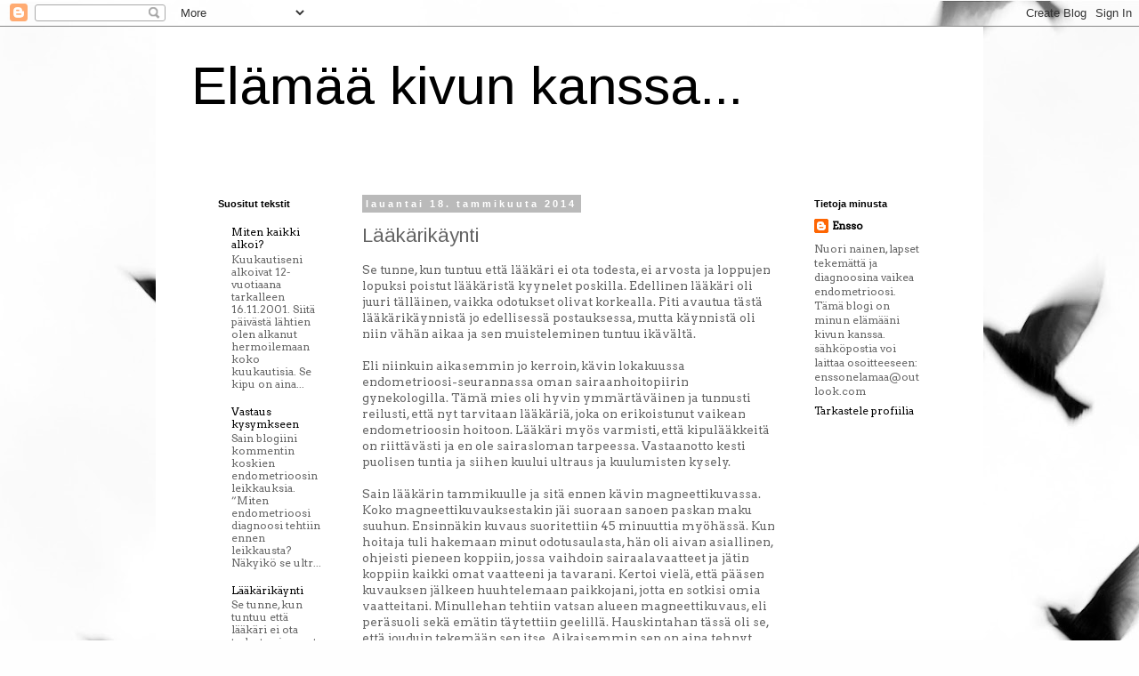

--- FILE ---
content_type: text/html; charset=UTF-8
request_url: https://enssonelamaa.blogspot.com/2014/01/laakarikaynti.html?showComment=1390144928102
body_size: 18047
content:
<!DOCTYPE html>
<html class='v2' dir='ltr' lang='fi'>
<head>
<link href='https://www.blogger.com/static/v1/widgets/335934321-css_bundle_v2.css' rel='stylesheet' type='text/css'/>
<meta content='width=1100' name='viewport'/>
<meta content='text/html; charset=UTF-8' http-equiv='Content-Type'/>
<meta content='blogger' name='generator'/>
<link href='https://enssonelamaa.blogspot.com/favicon.ico' rel='icon' type='image/x-icon'/>
<link href='http://enssonelamaa.blogspot.com/2014/01/laakarikaynti.html' rel='canonical'/>
<link rel="alternate" type="application/atom+xml" title="Elämää kivun kanssa... - Atom" href="https://enssonelamaa.blogspot.com/feeds/posts/default" />
<link rel="alternate" type="application/rss+xml" title="Elämää kivun kanssa... - RSS" href="https://enssonelamaa.blogspot.com/feeds/posts/default?alt=rss" />
<link rel="service.post" type="application/atom+xml" title="Elämää kivun kanssa... - Atom" href="https://www.blogger.com/feeds/2459653388641372706/posts/default" />

<link rel="alternate" type="application/atom+xml" title="Elämää kivun kanssa... - Atom" href="https://enssonelamaa.blogspot.com/feeds/3207941688629403616/comments/default" />
<!--Can't find substitution for tag [blog.ieCssRetrofitLinks]-->
<meta content='http://enssonelamaa.blogspot.com/2014/01/laakarikaynti.html' property='og:url'/>
<meta content='Lääkärikäynti' property='og:title'/>
<meta content='elämää endometrioosin kanssa' property='og:description'/>
<title>Elämää kivun kanssa...: Lääkärikäynti</title>
<style type='text/css'>@font-face{font-family:'Arimo';font-style:normal;font-weight:400;font-display:swap;src:url(//fonts.gstatic.com/s/arimo/v35/P5sfzZCDf9_T_3cV7NCUECyoxNk37cxcDRrBdwcoaaQwpBQ.woff2)format('woff2');unicode-range:U+0460-052F,U+1C80-1C8A,U+20B4,U+2DE0-2DFF,U+A640-A69F,U+FE2E-FE2F;}@font-face{font-family:'Arimo';font-style:normal;font-weight:400;font-display:swap;src:url(//fonts.gstatic.com/s/arimo/v35/P5sfzZCDf9_T_3cV7NCUECyoxNk37cxcBBrBdwcoaaQwpBQ.woff2)format('woff2');unicode-range:U+0301,U+0400-045F,U+0490-0491,U+04B0-04B1,U+2116;}@font-face{font-family:'Arimo';font-style:normal;font-weight:400;font-display:swap;src:url(//fonts.gstatic.com/s/arimo/v35/P5sfzZCDf9_T_3cV7NCUECyoxNk37cxcDBrBdwcoaaQwpBQ.woff2)format('woff2');unicode-range:U+1F00-1FFF;}@font-face{font-family:'Arimo';font-style:normal;font-weight:400;font-display:swap;src:url(//fonts.gstatic.com/s/arimo/v35/P5sfzZCDf9_T_3cV7NCUECyoxNk37cxcAxrBdwcoaaQwpBQ.woff2)format('woff2');unicode-range:U+0370-0377,U+037A-037F,U+0384-038A,U+038C,U+038E-03A1,U+03A3-03FF;}@font-face{font-family:'Arimo';font-style:normal;font-weight:400;font-display:swap;src:url(//fonts.gstatic.com/s/arimo/v35/P5sfzZCDf9_T_3cV7NCUECyoxNk37cxcAhrBdwcoaaQwpBQ.woff2)format('woff2');unicode-range:U+0307-0308,U+0590-05FF,U+200C-2010,U+20AA,U+25CC,U+FB1D-FB4F;}@font-face{font-family:'Arimo';font-style:normal;font-weight:400;font-display:swap;src:url(//fonts.gstatic.com/s/arimo/v35/P5sfzZCDf9_T_3cV7NCUECyoxNk37cxcDxrBdwcoaaQwpBQ.woff2)format('woff2');unicode-range:U+0102-0103,U+0110-0111,U+0128-0129,U+0168-0169,U+01A0-01A1,U+01AF-01B0,U+0300-0301,U+0303-0304,U+0308-0309,U+0323,U+0329,U+1EA0-1EF9,U+20AB;}@font-face{font-family:'Arimo';font-style:normal;font-weight:400;font-display:swap;src:url(//fonts.gstatic.com/s/arimo/v35/P5sfzZCDf9_T_3cV7NCUECyoxNk37cxcDhrBdwcoaaQwpBQ.woff2)format('woff2');unicode-range:U+0100-02BA,U+02BD-02C5,U+02C7-02CC,U+02CE-02D7,U+02DD-02FF,U+0304,U+0308,U+0329,U+1D00-1DBF,U+1E00-1E9F,U+1EF2-1EFF,U+2020,U+20A0-20AB,U+20AD-20C0,U+2113,U+2C60-2C7F,U+A720-A7FF;}@font-face{font-family:'Arimo';font-style:normal;font-weight:400;font-display:swap;src:url(//fonts.gstatic.com/s/arimo/v35/P5sfzZCDf9_T_3cV7NCUECyoxNk37cxcABrBdwcoaaQw.woff2)format('woff2');unicode-range:U+0000-00FF,U+0131,U+0152-0153,U+02BB-02BC,U+02C6,U+02DA,U+02DC,U+0304,U+0308,U+0329,U+2000-206F,U+20AC,U+2122,U+2191,U+2193,U+2212,U+2215,U+FEFF,U+FFFD;}@font-face{font-family:'Arvo';font-style:normal;font-weight:400;font-display:swap;src:url(//fonts.gstatic.com/s/arvo/v23/tDbD2oWUg0MKqScQ7Z7o_vo.woff2)format('woff2');unicode-range:U+0000-00FF,U+0131,U+0152-0153,U+02BB-02BC,U+02C6,U+02DA,U+02DC,U+0304,U+0308,U+0329,U+2000-206F,U+20AC,U+2122,U+2191,U+2193,U+2212,U+2215,U+FEFF,U+FFFD;}</style>
<style id='page-skin-1' type='text/css'><!--
/*
-----------------------------------------------
Blogger Template Style
Name:     Simple
Designer: Blogger
URL:      www.blogger.com
----------------------------------------------- */
/* Content
----------------------------------------------- */
body {
font: normal normal 12px Arvo;
color: #656565;
background: #fefefe url(//themes.googleusercontent.com/image?id=1g01fc2LbTlZyOBzkuBhbCA2BrNl9X_2yTlK73jf1GR00uN5w64PV_Lpd6Excd4ghc0AZ) no-repeat scroll top center /* Credit: digi_guru (http://www.istockphoto.com/googleimages.php?id=11100077&platform=blogger) */;
padding: 0 0 0 0;
}
html body .region-inner {
min-width: 0;
max-width: 100%;
width: auto;
}
h2 {
font-size: 22px;
}
a:link {
text-decoration:none;
color: #000000;
}
a:visited {
text-decoration:none;
color: #999999;
}
a:hover {
text-decoration:underline;
color: #444444;
}
.body-fauxcolumn-outer .fauxcolumn-inner {
background: transparent none repeat scroll top left;
_background-image: none;
}
.body-fauxcolumn-outer .cap-top {
position: absolute;
z-index: 1;
height: 400px;
width: 100%;
}
.body-fauxcolumn-outer .cap-top .cap-left {
width: 100%;
background: transparent none repeat-x scroll top left;
_background-image: none;
}
.content-outer {
-moz-box-shadow: 0 0 0 rgba(0, 0, 0, .15);
-webkit-box-shadow: 0 0 0 rgba(0, 0, 0, .15);
-goog-ms-box-shadow: 0 0 0 #333333;
box-shadow: 0 0 0 rgba(0, 0, 0, .15);
margin-bottom: 1px;
}
.content-inner {
padding: 10px 40px;
}
.content-inner {
background-color: #ffffff;
}
/* Header
----------------------------------------------- */
.header-outer {
background: transparent none repeat-x scroll 0 -400px;
_background-image: none;
}
.Header h1 {
font: normal normal 60px Arimo;
color: #000000;
text-shadow: 0 0 0 rgba(0, 0, 0, .2);
}
.Header h1 a {
color: #000000;
}
.Header .description {
font-size: 18px;
color: #000000;
}
.header-inner .Header .titlewrapper {
padding: 22px 0;
}
.header-inner .Header .descriptionwrapper {
padding: 0 0;
}
/* Tabs
----------------------------------------------- */
.tabs-inner .section:first-child {
border-top: 0 solid #dcdcdc;
}
.tabs-inner .section:first-child ul {
margin-top: -1px;
border-top: 1px solid #dcdcdc;
border-left: 1px solid #dcdcdc;
border-right: 1px solid #dcdcdc;
}
.tabs-inner .widget ul {
background: transparent none repeat-x scroll 0 -800px;
_background-image: none;
border-bottom: 1px solid #dcdcdc;
margin-top: 0;
margin-left: -30px;
margin-right: -30px;
}
.tabs-inner .widget li a {
display: inline-block;
padding: .6em 1em;
font: normal normal 12px Arvo;
color: #000000;
border-left: 1px solid #ffffff;
border-right: 1px solid #dcdcdc;
}
.tabs-inner .widget li:first-child a {
border-left: none;
}
.tabs-inner .widget li.selected a, .tabs-inner .widget li a:hover {
color: #000000;
background-color: #ededed;
text-decoration: none;
}
/* Columns
----------------------------------------------- */
.main-outer {
border-top: 0 solid transparent;
}
.fauxcolumn-left-outer .fauxcolumn-inner {
border-right: 1px solid transparent;
}
.fauxcolumn-right-outer .fauxcolumn-inner {
border-left: 1px solid transparent;
}
/* Headings
----------------------------------------------- */
div.widget > h2,
div.widget h2.title {
margin: 0 0 1em 0;
font: normal bold 11px 'Trebuchet MS',Trebuchet,Verdana,sans-serif;
color: #000000;
}
/* Widgets
----------------------------------------------- */
.widget .zippy {
color: #989898;
text-shadow: 2px 2px 1px rgba(0, 0, 0, .1);
}
.widget .popular-posts ul {
list-style: none;
}
/* Posts
----------------------------------------------- */
h2.date-header {
font: normal bold 11px Arial, Tahoma, Helvetica, FreeSans, sans-serif;
}
.date-header span {
background-color: #bababa;
color: #ffffff;
padding: 0.4em;
letter-spacing: 3px;
margin: inherit;
}
.main-inner {
padding-top: 35px;
padding-bottom: 65px;
}
.main-inner .column-center-inner {
padding: 0 0;
}
.main-inner .column-center-inner .section {
margin: 0 1em;
}
.post {
margin: 0 0 45px 0;
}
h3.post-title, .comments h4 {
font: normal normal 22px Arimo;
margin: .75em 0 0;
}
.post-body {
font-size: 110%;
line-height: 1.4;
position: relative;
}
.post-body img, .post-body .tr-caption-container, .Profile img, .Image img,
.BlogList .item-thumbnail img {
padding: 2px;
background: #ffffff;
border: 1px solid #ededed;
-moz-box-shadow: 1px 1px 5px rgba(0, 0, 0, .1);
-webkit-box-shadow: 1px 1px 5px rgba(0, 0, 0, .1);
box-shadow: 1px 1px 5px rgba(0, 0, 0, .1);
}
.post-body img, .post-body .tr-caption-container {
padding: 5px;
}
.post-body .tr-caption-container {
color: #656565;
}
.post-body .tr-caption-container img {
padding: 0;
background: transparent;
border: none;
-moz-box-shadow: 0 0 0 rgba(0, 0, 0, .1);
-webkit-box-shadow: 0 0 0 rgba(0, 0, 0, .1);
box-shadow: 0 0 0 rgba(0, 0, 0, .1);
}
.post-header {
margin: 0 0 1.5em;
line-height: 1.6;
font-size: 90%;
}
.post-footer {
margin: 20px -2px 0;
padding: 5px 10px;
color: #656565;
background-color: #ededed;
border-bottom: 1px solid #ededed;
line-height: 1.6;
font-size: 90%;
}
#comments .comment-author {
padding-top: 1.5em;
border-top: 1px solid transparent;
background-position: 0 1.5em;
}
#comments .comment-author:first-child {
padding-top: 0;
border-top: none;
}
.avatar-image-container {
margin: .2em 0 0;
}
#comments .avatar-image-container img {
border: 1px solid #ededed;
}
/* Comments
----------------------------------------------- */
.comments .comments-content .icon.blog-author {
background-repeat: no-repeat;
background-image: url([data-uri]);
}
.comments .comments-content .loadmore a {
border-top: 1px solid #989898;
border-bottom: 1px solid #989898;
}
.comments .comment-thread.inline-thread {
background-color: #ededed;
}
.comments .continue {
border-top: 2px solid #989898;
}
/* Accents
---------------------------------------------- */
.section-columns td.columns-cell {
border-left: 1px solid transparent;
}
.blog-pager {
background: transparent url(//www.blogblog.com/1kt/simple/paging_dot.png) repeat-x scroll top center;
}
.blog-pager-older-link, .home-link,
.blog-pager-newer-link {
background-color: #ffffff;
padding: 5px;
}
.footer-outer {
border-top: 1px dashed #bbbbbb;
}
/* Mobile
----------------------------------------------- */
body.mobile  {
background-size: auto;
}
.mobile .body-fauxcolumn-outer {
background: transparent none repeat scroll top left;
}
.mobile .body-fauxcolumn-outer .cap-top {
background-size: 100% auto;
}
.mobile .content-outer {
-webkit-box-shadow: 0 0 3px rgba(0, 0, 0, .15);
box-shadow: 0 0 3px rgba(0, 0, 0, .15);
}
.mobile .tabs-inner .widget ul {
margin-left: 0;
margin-right: 0;
}
.mobile .post {
margin: 0;
}
.mobile .main-inner .column-center-inner .section {
margin: 0;
}
.mobile .date-header span {
padding: 0.1em 10px;
margin: 0 -10px;
}
.mobile h3.post-title {
margin: 0;
}
.mobile .blog-pager {
background: transparent none no-repeat scroll top center;
}
.mobile .footer-outer {
border-top: none;
}
.mobile .main-inner, .mobile .footer-inner {
background-color: #ffffff;
}
.mobile-index-contents {
color: #656565;
}
.mobile-link-button {
background-color: #000000;
}
.mobile-link-button a:link, .mobile-link-button a:visited {
color: #ffffff;
}
.mobile .tabs-inner .section:first-child {
border-top: none;
}
.mobile .tabs-inner .PageList .widget-content {
background-color: #ededed;
color: #000000;
border-top: 1px solid #dcdcdc;
border-bottom: 1px solid #dcdcdc;
}
.mobile .tabs-inner .PageList .widget-content .pagelist-arrow {
border-left: 1px solid #dcdcdc;
}

--></style>
<style id='template-skin-1' type='text/css'><!--
body {
min-width: 930px;
}
.content-outer, .content-fauxcolumn-outer, .region-inner {
min-width: 930px;
max-width: 930px;
_width: 930px;
}
.main-inner .columns {
padding-left: 180px;
padding-right: 180px;
}
.main-inner .fauxcolumn-center-outer {
left: 180px;
right: 180px;
/* IE6 does not respect left and right together */
_width: expression(this.parentNode.offsetWidth -
parseInt("180px") -
parseInt("180px") + 'px');
}
.main-inner .fauxcolumn-left-outer {
width: 180px;
}
.main-inner .fauxcolumn-right-outer {
width: 180px;
}
.main-inner .column-left-outer {
width: 180px;
right: 100%;
margin-left: -180px;
}
.main-inner .column-right-outer {
width: 180px;
margin-right: -180px;
}
#layout {
min-width: 0;
}
#layout .content-outer {
min-width: 0;
width: 800px;
}
#layout .region-inner {
min-width: 0;
width: auto;
}
body#layout div.add_widget {
padding: 8px;
}
body#layout div.add_widget a {
margin-left: 32px;
}
--></style>
<style>
    body {background-image:url(\/\/themes.googleusercontent.com\/image?id=1g01fc2LbTlZyOBzkuBhbCA2BrNl9X_2yTlK73jf1GR00uN5w64PV_Lpd6Excd4ghc0AZ);}
    
@media (max-width: 200px) { body {background-image:url(\/\/themes.googleusercontent.com\/image?id=1g01fc2LbTlZyOBzkuBhbCA2BrNl9X_2yTlK73jf1GR00uN5w64PV_Lpd6Excd4ghc0AZ&options=w200);}}
@media (max-width: 400px) and (min-width: 201px) { body {background-image:url(\/\/themes.googleusercontent.com\/image?id=1g01fc2LbTlZyOBzkuBhbCA2BrNl9X_2yTlK73jf1GR00uN5w64PV_Lpd6Excd4ghc0AZ&options=w400);}}
@media (max-width: 800px) and (min-width: 401px) { body {background-image:url(\/\/themes.googleusercontent.com\/image?id=1g01fc2LbTlZyOBzkuBhbCA2BrNl9X_2yTlK73jf1GR00uN5w64PV_Lpd6Excd4ghc0AZ&options=w800);}}
@media (max-width: 1200px) and (min-width: 801px) { body {background-image:url(\/\/themes.googleusercontent.com\/image?id=1g01fc2LbTlZyOBzkuBhbCA2BrNl9X_2yTlK73jf1GR00uN5w64PV_Lpd6Excd4ghc0AZ&options=w1200);}}
/* Last tag covers anything over one higher than the previous max-size cap. */
@media (min-width: 1201px) { body {background-image:url(\/\/themes.googleusercontent.com\/image?id=1g01fc2LbTlZyOBzkuBhbCA2BrNl9X_2yTlK73jf1GR00uN5w64PV_Lpd6Excd4ghc0AZ&options=w1600);}}
  </style>
<link href='https://www.blogger.com/dyn-css/authorization.css?targetBlogID=2459653388641372706&amp;zx=3ffed950-303d-4765-a1e7-ddd7db673a77' media='none' onload='if(media!=&#39;all&#39;)media=&#39;all&#39;' rel='stylesheet'/><noscript><link href='https://www.blogger.com/dyn-css/authorization.css?targetBlogID=2459653388641372706&amp;zx=3ffed950-303d-4765-a1e7-ddd7db673a77' rel='stylesheet'/></noscript>
<meta name='google-adsense-platform-account' content='ca-host-pub-1556223355139109'/>
<meta name='google-adsense-platform-domain' content='blogspot.com'/>

</head>
<body class='loading variant-simplysimple'>
<div class='navbar section' id='navbar' name='Navigointipalkki'><div class='widget Navbar' data-version='1' id='Navbar1'><script type="text/javascript">
    function setAttributeOnload(object, attribute, val) {
      if(window.addEventListener) {
        window.addEventListener('load',
          function(){ object[attribute] = val; }, false);
      } else {
        window.attachEvent('onload', function(){ object[attribute] = val; });
      }
    }
  </script>
<div id="navbar-iframe-container"></div>
<script type="text/javascript" src="https://apis.google.com/js/platform.js"></script>
<script type="text/javascript">
      gapi.load("gapi.iframes:gapi.iframes.style.bubble", function() {
        if (gapi.iframes && gapi.iframes.getContext) {
          gapi.iframes.getContext().openChild({
              url: 'https://www.blogger.com/navbar/2459653388641372706?po\x3d3207941688629403616\x26origin\x3dhttps://enssonelamaa.blogspot.com',
              where: document.getElementById("navbar-iframe-container"),
              id: "navbar-iframe"
          });
        }
      });
    </script><script type="text/javascript">
(function() {
var script = document.createElement('script');
script.type = 'text/javascript';
script.src = '//pagead2.googlesyndication.com/pagead/js/google_top_exp.js';
var head = document.getElementsByTagName('head')[0];
if (head) {
head.appendChild(script);
}})();
</script>
</div></div>
<div class='body-fauxcolumns'>
<div class='fauxcolumn-outer body-fauxcolumn-outer'>
<div class='cap-top'>
<div class='cap-left'></div>
<div class='cap-right'></div>
</div>
<div class='fauxborder-left'>
<div class='fauxborder-right'></div>
<div class='fauxcolumn-inner'>
</div>
</div>
<div class='cap-bottom'>
<div class='cap-left'></div>
<div class='cap-right'></div>
</div>
</div>
</div>
<div class='content'>
<div class='content-fauxcolumns'>
<div class='fauxcolumn-outer content-fauxcolumn-outer'>
<div class='cap-top'>
<div class='cap-left'></div>
<div class='cap-right'></div>
</div>
<div class='fauxborder-left'>
<div class='fauxborder-right'></div>
<div class='fauxcolumn-inner'>
</div>
</div>
<div class='cap-bottom'>
<div class='cap-left'></div>
<div class='cap-right'></div>
</div>
</div>
</div>
<div class='content-outer'>
<div class='content-cap-top cap-top'>
<div class='cap-left'></div>
<div class='cap-right'></div>
</div>
<div class='fauxborder-left content-fauxborder-left'>
<div class='fauxborder-right content-fauxborder-right'></div>
<div class='content-inner'>
<header>
<div class='header-outer'>
<div class='header-cap-top cap-top'>
<div class='cap-left'></div>
<div class='cap-right'></div>
</div>
<div class='fauxborder-left header-fauxborder-left'>
<div class='fauxborder-right header-fauxborder-right'></div>
<div class='region-inner header-inner'>
<div class='header section' id='header' name='Otsikko'><div class='widget Header' data-version='1' id='Header1'>
<div id='header-inner'>
<div class='titlewrapper'>
<h1 class='title'>
<a href='https://enssonelamaa.blogspot.com/'>
Elämää kivun kanssa...
</a>
</h1>
</div>
<div class='descriptionwrapper'>
<p class='description'><span>
</span></p>
</div>
</div>
</div></div>
</div>
</div>
<div class='header-cap-bottom cap-bottom'>
<div class='cap-left'></div>
<div class='cap-right'></div>
</div>
</div>
</header>
<div class='tabs-outer'>
<div class='tabs-cap-top cap-top'>
<div class='cap-left'></div>
<div class='cap-right'></div>
</div>
<div class='fauxborder-left tabs-fauxborder-left'>
<div class='fauxborder-right tabs-fauxborder-right'></div>
<div class='region-inner tabs-inner'>
<div class='tabs no-items section' id='crosscol' name='Kaikki sarakkeet'></div>
<div class='tabs no-items section' id='crosscol-overflow' name='Cross-Column 2'></div>
</div>
</div>
<div class='tabs-cap-bottom cap-bottom'>
<div class='cap-left'></div>
<div class='cap-right'></div>
</div>
</div>
<div class='main-outer'>
<div class='main-cap-top cap-top'>
<div class='cap-left'></div>
<div class='cap-right'></div>
</div>
<div class='fauxborder-left main-fauxborder-left'>
<div class='fauxborder-right main-fauxborder-right'></div>
<div class='region-inner main-inner'>
<div class='columns fauxcolumns'>
<div class='fauxcolumn-outer fauxcolumn-center-outer'>
<div class='cap-top'>
<div class='cap-left'></div>
<div class='cap-right'></div>
</div>
<div class='fauxborder-left'>
<div class='fauxborder-right'></div>
<div class='fauxcolumn-inner'>
</div>
</div>
<div class='cap-bottom'>
<div class='cap-left'></div>
<div class='cap-right'></div>
</div>
</div>
<div class='fauxcolumn-outer fauxcolumn-left-outer'>
<div class='cap-top'>
<div class='cap-left'></div>
<div class='cap-right'></div>
</div>
<div class='fauxborder-left'>
<div class='fauxborder-right'></div>
<div class='fauxcolumn-inner'>
</div>
</div>
<div class='cap-bottom'>
<div class='cap-left'></div>
<div class='cap-right'></div>
</div>
</div>
<div class='fauxcolumn-outer fauxcolumn-right-outer'>
<div class='cap-top'>
<div class='cap-left'></div>
<div class='cap-right'></div>
</div>
<div class='fauxborder-left'>
<div class='fauxborder-right'></div>
<div class='fauxcolumn-inner'>
</div>
</div>
<div class='cap-bottom'>
<div class='cap-left'></div>
<div class='cap-right'></div>
</div>
</div>
<!-- corrects IE6 width calculation -->
<div class='columns-inner'>
<div class='column-center-outer'>
<div class='column-center-inner'>
<div class='main section' id='main' name='Ensisijainen'><div class='widget Blog' data-version='1' id='Blog1'>
<div class='blog-posts hfeed'>

          <div class="date-outer">
        
<h2 class='date-header'><span>lauantai 18. tammikuuta 2014</span></h2>

          <div class="date-posts">
        
<div class='post-outer'>
<div class='post hentry uncustomized-post-template' itemprop='blogPost' itemscope='itemscope' itemtype='http://schema.org/BlogPosting'>
<meta content='2459653388641372706' itemprop='blogId'/>
<meta content='3207941688629403616' itemprop='postId'/>
<a name='3207941688629403616'></a>
<h3 class='post-title entry-title' itemprop='name'>
Lääkärikäynti
</h3>
<div class='post-header'>
<div class='post-header-line-1'></div>
</div>
<div class='post-body entry-content' id='post-body-3207941688629403616' itemprop='description articleBody'>
Se tunne, kun tuntuu että lääkäri ei ota todesta, ei arvosta ja loppujen lopuksi poistut lääkäristä kyynelet poskilla. Edellinen lääkäri oli juuri tälläinen, vaikka odotukset olivat korkealla. Piti avautua tästä lääkärikäynnistä jo edellisessä postauksessa, mutta käynnistä oli niin vähän aikaa ja sen muisteleminen tuntuu ikävältä.<br />
<br />
Eli niinkuin aikasemmin jo kerroin, kävin lokakuussa endometrioosi-seurannassa oman sairaanhoitopiirin gynekologilla. Tämä mies oli hyvin ymmärtäväinen ja tunnusti reilusti, että nyt tarvitaan lääkäriä, joka on erikoistunut vaikean endometrioosin hoitoon. Lääkäri myös varmisti, että kipulääkkeitä on riittävästi ja en ole sairasloman tarpeessa. Vastaanotto kesti puolisen tuntia ja siihen kuului ultraus ja kuulumisten kysely.<br />
<br />
Sain lääkärin tammikuulle ja sitä ennen kävin magneettikuvassa. Koko magneettikuvauksestakin jäi suoraan sanoen paskan maku suuhun. Ensinnäkin kuvaus suoritettiin 45 minuuttia myöhässä. Kun hoitaja tuli hakemaan minut odotusaulasta, hän oli aivan asiallinen, ohjeisti pieneen koppiin, jossa vaihdoin sairaalavaatteet ja jätin koppiin kaikki omat vaatteeni ja tavarani. Kertoi vielä, että pääsen kuvauksen jälkeen huuhtelemaan paikkojani, jotta en sotkisi omia vaatteitani. Minullehan tehtiin vatsan alueen magneettikuvaus, eli peräsuoli sekä emätin täytettiin geelillä. Hauskintahan tässä oli se, että jouduin tekemään sen itse. Aikaisemmin sen on aina tehnyt hoitaja tai ainakin avustanut.<br />
<br />
Magneettikuvauksen jälkeen tuli toinen hoitaja irrottamaan kuvauspedistä, kertoi että kuvat onnistui ja voin mennä pukemaan. Käytävällä huomasin hoitajan, jolta asiallisesti kysyin missä pääsisin suihkuttelemaan. Samassa toinen hoitaja tuli selkäni takaa, pyysi ottamaan vaatteeni mukaan ja ohjeisti minut täyden odotusaulan vessaan pukemaan. Tämä tuntui vähän nolaamiselta.<br />
<br />
Selvisin tästä kuitenkin ja aloin jännittämään lääkäriä. Kuukautiseni loppuivat muutama päivä ennen lääkäriä ja ne olivat pitkästä aikaan kivuliaimmat ikinä. Laskin päivä, jotta pääsisin lääkärinvastaanotolle. Näiden menkkojen jälkeen olivat palanneet vanhat kipukohtaukset, jotka välillä iskevät niin rajusti, että meinaa päästä pissa housuun. Kirjaimellisesti.<br />
<br />
Lääkärille oli myös pitkä matka. Autoilua 120 km ja auton tärinä aiheuttaa nykyään myös kipua. Lisäksi vielä huonosti nukuttu yö, joten olin muutenkin kieltämättä huonolla tuulella. Lääkärin vastaanotto alkoi ajoissa. Tervehdittiin ja sitten lääkäri alkaa lukemaan vanhoja epikriisejä ja varmistamaan niiden todellisuutta. Esitietolomaketta (johon olin kertonut kaiken ja vielä enemmän) ei noteerata ollenkaan. Lääkäri tivaa monesti ehkäisystä. Kerron, että en käytä, takana pitkä suhde ja molemmat testattu. Loppujen lopuksi lääkäri kysyy tarkemmin miten ehkäisen raskauden. Pointtihan on se, että tässä elämässä ei lapsia vahingossa tule, koska molemmat munatorvet on poistettu. Luulin, että lääkäri olisi lukenut tietojani, käynyt läpi esitietolomaketta tai edes kysynyt mitä kuuluu. Itkin lääkärille kuinka olen loppu kipujen kanssa, kuinka menkkojen aikana on vaikeaa, kuinka kovia kipukohtauksia saan, kuinka väsynyt olen ja lääkäri ei noteeraa näitä mitenkään. Kuvailin kipujani ja kerroin niistä. Kerroin myös syöväni kuukautisten aikana maximi annoksen Panacodeja. Kivuista ei puhuttu. Lääkäri höpötti vain minipillereistä, jotka ehkä helpottavat oloa puolen vuoden päästä, kuinka ne aiheuttavat vuotoja ja täytyy varata pikkuhousunsuojia. Nopea ultraus ja lohdutus kuinka pieni loppujen lopuksi kystani on. Perustelua kuinka ei aio leikata. Käteen minipilleri-resepti ja silmät punasena kotiin. Koko käynti kesti 15 minuuttia.
<div style='clear: both;'></div>
</div>
<div class='post-footer'>
<div class='post-footer-line post-footer-line-1'>
<span class='post-author vcard'>
Lähettänyt
<span class='fn' itemprop='author' itemscope='itemscope' itemtype='http://schema.org/Person'>
<meta content='https://www.blogger.com/profile/12951908231370842785' itemprop='url'/>
<a class='g-profile' href='https://www.blogger.com/profile/12951908231370842785' rel='author' title='author profile'>
<span itemprop='name'>Ensso</span>
</a>
</span>
</span>
<span class='post-timestamp'>
klo
<meta content='http://enssonelamaa.blogspot.com/2014/01/laakarikaynti.html' itemprop='url'/>
<a class='timestamp-link' href='https://enssonelamaa.blogspot.com/2014/01/laakarikaynti.html' rel='bookmark' title='permanent link'><abbr class='published' itemprop='datePublished' title='2014-01-18T13:58:00-08:00'>13.58</abbr></a>
</span>
<span class='post-comment-link'>
</span>
<span class='post-icons'>
<span class='item-control blog-admin pid-461649512'>
<a href='https://www.blogger.com/post-edit.g?blogID=2459653388641372706&postID=3207941688629403616&from=pencil' title='Muokkaa tekstiä'>
<img alt='' class='icon-action' height='18' src='https://resources.blogblog.com/img/icon18_edit_allbkg.gif' width='18'/>
</a>
</span>
</span>
<div class='post-share-buttons goog-inline-block'>
<a class='goog-inline-block share-button sb-email' href='https://www.blogger.com/share-post.g?blogID=2459653388641372706&postID=3207941688629403616&target=email' target='_blank' title='Kohteen lähettäminen sähköpostitse'><span class='share-button-link-text'>Kohteen lähettäminen sähköpostitse</span></a><a class='goog-inline-block share-button sb-blog' href='https://www.blogger.com/share-post.g?blogID=2459653388641372706&postID=3207941688629403616&target=blog' onclick='window.open(this.href, "_blank", "height=270,width=475"); return false;' target='_blank' title='Bloggaa tästä!'><span class='share-button-link-text'>Bloggaa tästä!</span></a><a class='goog-inline-block share-button sb-twitter' href='https://www.blogger.com/share-post.g?blogID=2459653388641372706&postID=3207941688629403616&target=twitter' target='_blank' title='Jaa X:ssä'><span class='share-button-link-text'>Jaa X:ssä</span></a><a class='goog-inline-block share-button sb-facebook' href='https://www.blogger.com/share-post.g?blogID=2459653388641372706&postID=3207941688629403616&target=facebook' onclick='window.open(this.href, "_blank", "height=430,width=640"); return false;' target='_blank' title='Jaa Facebookiin'><span class='share-button-link-text'>Jaa Facebookiin</span></a><a class='goog-inline-block share-button sb-pinterest' href='https://www.blogger.com/share-post.g?blogID=2459653388641372706&postID=3207941688629403616&target=pinterest' target='_blank' title='Jaa Pinterestiin'><span class='share-button-link-text'>Jaa Pinterestiin</span></a>
</div>
</div>
<div class='post-footer-line post-footer-line-2'>
<span class='post-labels'>
Tunnisteet:
<a href='https://enssonelamaa.blogspot.com/search/label/endometrioosi' rel='tag'>endometrioosi</a>,
<a href='https://enssonelamaa.blogspot.com/search/label/kipu' rel='tag'>kipu</a>,
<a href='https://enssonelamaa.blogspot.com/search/label/Muu' rel='tag'>Muu</a>
</span>
</div>
<div class='post-footer-line post-footer-line-3'>
<span class='post-location'>
</span>
</div>
</div>
</div>
<div class='comments' id='comments'>
<a name='comments'></a>
<h4>5 kommenttia:</h4>
<div class='comments-content'>
<script async='async' src='' type='text/javascript'></script>
<script type='text/javascript'>
    (function() {
      var items = null;
      var msgs = null;
      var config = {};

// <![CDATA[
      var cursor = null;
      if (items && items.length > 0) {
        cursor = parseInt(items[items.length - 1].timestamp) + 1;
      }

      var bodyFromEntry = function(entry) {
        var text = (entry &&
                    ((entry.content && entry.content.$t) ||
                     (entry.summary && entry.summary.$t))) ||
            '';
        if (entry && entry.gd$extendedProperty) {
          for (var k in entry.gd$extendedProperty) {
            if (entry.gd$extendedProperty[k].name == 'blogger.contentRemoved') {
              return '<span class="deleted-comment">' + text + '</span>';
            }
          }
        }
        return text;
      }

      var parse = function(data) {
        cursor = null;
        var comments = [];
        if (data && data.feed && data.feed.entry) {
          for (var i = 0, entry; entry = data.feed.entry[i]; i++) {
            var comment = {};
            // comment ID, parsed out of the original id format
            var id = /blog-(\d+).post-(\d+)/.exec(entry.id.$t);
            comment.id = id ? id[2] : null;
            comment.body = bodyFromEntry(entry);
            comment.timestamp = Date.parse(entry.published.$t) + '';
            if (entry.author && entry.author.constructor === Array) {
              var auth = entry.author[0];
              if (auth) {
                comment.author = {
                  name: (auth.name ? auth.name.$t : undefined),
                  profileUrl: (auth.uri ? auth.uri.$t : undefined),
                  avatarUrl: (auth.gd$image ? auth.gd$image.src : undefined)
                };
              }
            }
            if (entry.link) {
              if (entry.link[2]) {
                comment.link = comment.permalink = entry.link[2].href;
              }
              if (entry.link[3]) {
                var pid = /.*comments\/default\/(\d+)\?.*/.exec(entry.link[3].href);
                if (pid && pid[1]) {
                  comment.parentId = pid[1];
                }
              }
            }
            comment.deleteclass = 'item-control blog-admin';
            if (entry.gd$extendedProperty) {
              for (var k in entry.gd$extendedProperty) {
                if (entry.gd$extendedProperty[k].name == 'blogger.itemClass') {
                  comment.deleteclass += ' ' + entry.gd$extendedProperty[k].value;
                } else if (entry.gd$extendedProperty[k].name == 'blogger.displayTime') {
                  comment.displayTime = entry.gd$extendedProperty[k].value;
                }
              }
            }
            comments.push(comment);
          }
        }
        return comments;
      };

      var paginator = function(callback) {
        if (hasMore()) {
          var url = config.feed + '?alt=json&v=2&orderby=published&reverse=false&max-results=50';
          if (cursor) {
            url += '&published-min=' + new Date(cursor).toISOString();
          }
          window.bloggercomments = function(data) {
            var parsed = parse(data);
            cursor = parsed.length < 50 ? null
                : parseInt(parsed[parsed.length - 1].timestamp) + 1
            callback(parsed);
            window.bloggercomments = null;
          }
          url += '&callback=bloggercomments';
          var script = document.createElement('script');
          script.type = 'text/javascript';
          script.src = url;
          document.getElementsByTagName('head')[0].appendChild(script);
        }
      };
      var hasMore = function() {
        return !!cursor;
      };
      var getMeta = function(key, comment) {
        if ('iswriter' == key) {
          var matches = !!comment.author
              && comment.author.name == config.authorName
              && comment.author.profileUrl == config.authorUrl;
          return matches ? 'true' : '';
        } else if ('deletelink' == key) {
          return config.baseUri + '/comment/delete/'
               + config.blogId + '/' + comment.id;
        } else if ('deleteclass' == key) {
          return comment.deleteclass;
        }
        return '';
      };

      var replybox = null;
      var replyUrlParts = null;
      var replyParent = undefined;

      var onReply = function(commentId, domId) {
        if (replybox == null) {
          // lazily cache replybox, and adjust to suit this style:
          replybox = document.getElementById('comment-editor');
          if (replybox != null) {
            replybox.height = '250px';
            replybox.style.display = 'block';
            replyUrlParts = replybox.src.split('#');
          }
        }
        if (replybox && (commentId !== replyParent)) {
          replybox.src = '';
          document.getElementById(domId).insertBefore(replybox, null);
          replybox.src = replyUrlParts[0]
              + (commentId ? '&parentID=' + commentId : '')
              + '#' + replyUrlParts[1];
          replyParent = commentId;
        }
      };

      var hash = (window.location.hash || '#').substring(1);
      var startThread, targetComment;
      if (/^comment-form_/.test(hash)) {
        startThread = hash.substring('comment-form_'.length);
      } else if (/^c[0-9]+$/.test(hash)) {
        targetComment = hash.substring(1);
      }

      // Configure commenting API:
      var configJso = {
        'maxDepth': config.maxThreadDepth
      };
      var provider = {
        'id': config.postId,
        'data': items,
        'loadNext': paginator,
        'hasMore': hasMore,
        'getMeta': getMeta,
        'onReply': onReply,
        'rendered': true,
        'initComment': targetComment,
        'initReplyThread': startThread,
        'config': configJso,
        'messages': msgs
      };

      var render = function() {
        if (window.goog && window.goog.comments) {
          var holder = document.getElementById('comment-holder');
          window.goog.comments.render(holder, provider);
        }
      };

      // render now, or queue to render when library loads:
      if (window.goog && window.goog.comments) {
        render();
      } else {
        window.goog = window.goog || {};
        window.goog.comments = window.goog.comments || {};
        window.goog.comments.loadQueue = window.goog.comments.loadQueue || [];
        window.goog.comments.loadQueue.push(render);
      }
    })();
// ]]>
  </script>
<div id='comment-holder'>
<div class="comment-thread toplevel-thread"><ol id="top-ra"><li class="comment" id="c5351919700792198142"><div class="avatar-image-container"><img src="//blogger.googleusercontent.com/img/b/R29vZ2xl/AVvXsEjJt3uNrv0lyMPInGEfdEeRcIM0xj3ylco77daOGoXqH1IA2hrFVHHBUQOnNaeQVDZQrZLqkRU-nHpwFzxnnHCb9ma9svZtyc8KPZlvhXClJC-RyYJ7YdpbG0K1PdIbLSI/s45-c/11094724_10153220294326037_6689912671467585495_n.jpg" alt=""/></div><div class="comment-block"><div class="comment-header"><cite class="user"><a href="https://www.blogger.com/profile/16674109063885393088" rel="nofollow">.elämää vain. / anskki</a></cite><span class="icon user "></span><span class="datetime secondary-text"><a rel="nofollow" href="https://enssonelamaa.blogspot.com/2014/01/laakarikaynti.html?showComment=1390143098396#c5351919700792198142">19. tammikuuta 2014 klo 6.51</a></span></div><p class="comment-content">tunteettomia ja idiootteja. se kuinka paljon sitä on tai mitään ei määrittele kivun määrään. lekuri käynnit on aika yhtä pelottavia. voimia &lt;3</p><span class="comment-actions secondary-text"><a class="comment-reply" target="_self" data-comment-id="5351919700792198142">Vastaa</a><span class="item-control blog-admin blog-admin pid-1994364443"><a target="_self" href="https://www.blogger.com/comment/delete/2459653388641372706/5351919700792198142">Poista</a></span></span></div><div class="comment-replies"><div id="c5351919700792198142-rt" class="comment-thread inline-thread hidden"><span class="thread-toggle thread-expanded"><span class="thread-arrow"></span><span class="thread-count"><a target="_self">Vastaukset</a></span></span><ol id="c5351919700792198142-ra" class="thread-chrome thread-expanded"><div></div><div id="c5351919700792198142-continue" class="continue"><a class="comment-reply" target="_self" data-comment-id="5351919700792198142">Vastaa</a></div></ol></div></div><div class="comment-replybox-single" id="c5351919700792198142-ce"></div></li><li class="comment" id="c3463664109332959168"><div class="avatar-image-container"><img src="//resources.blogblog.com/img/blank.gif" alt=""/></div><div class="comment-block"><div class="comment-header"><cite class="user">Anonyymi</cite><span class="icon user "></span><span class="datetime secondary-text"><a rel="nofollow" href="https://enssonelamaa.blogspot.com/2014/01/laakarikaynti.html?showComment=1390144928102#c3463664109332959168">19. tammikuuta 2014 klo 7.22</a></span></div><p class="comment-content">Mene ihmeessä yksityiselle - itse pääsin todella nopeasti hoitoon, leikkauksia tosin ollut melkein joka vuosi. Täytyy olla endometrioosista jotain ymmärtävä lääkäri joka voi sinua auttaa, ihan turha käydä itseänsä kiduttamassa moisella. Puhun yli kymmenen vuoden kokemuksella, ja vaikean endometrioosin kanssa elävänä. Älä missään tapauksessa päästä tilaa liian vaikeaksi, vaan vaadi hoitoa. Tsemppiä.</p><span class="comment-actions secondary-text"><a class="comment-reply" target="_self" data-comment-id="3463664109332959168">Vastaa</a><span class="item-control blog-admin blog-admin pid-1845121048"><a target="_self" href="https://www.blogger.com/comment/delete/2459653388641372706/3463664109332959168">Poista</a></span></span></div><div class="comment-replies"><div id="c3463664109332959168-rt" class="comment-thread inline-thread hidden"><span class="thread-toggle thread-expanded"><span class="thread-arrow"></span><span class="thread-count"><a target="_self">Vastaukset</a></span></span><ol id="c3463664109332959168-ra" class="thread-chrome thread-expanded"><div></div><div id="c3463664109332959168-continue" class="continue"><a class="comment-reply" target="_self" data-comment-id="3463664109332959168">Vastaa</a></div></ol></div></div><div class="comment-replybox-single" id="c3463664109332959168-ce"></div></li><li class="comment" id="c5138007842418456306"><div class="avatar-image-container"><img src="//resources.blogblog.com/img/blank.gif" alt=""/></div><div class="comment-block"><div class="comment-header"><cite class="user">Anonyymi</cite><span class="icon user "></span><span class="datetime secondary-text"><a rel="nofollow" href="https://enssonelamaa.blogspot.com/2014/01/laakarikaynti.html?showComment=1390670764848#c5138007842418456306">25. tammikuuta 2014 klo 9.26</a></span></div><p class="comment-content">Löysin blogisi tänään ja toivon sinulle tsemppiä tulevaan ja toivon vaivojen helpottavan.<br>Viime vuoteni oli kivulias kahdesta isokokoisesta kystasta johtuen joten kipu on tullut minullekin tutuksi. Muutama viikko sitten olin tähystysleikkauksessa joten toiveet kipujen helpottumisesta olivat korkealla. Turhaan. Olen taas kipuillut koko viikon ja epäilen että uusi kysta on jo muodostunut tai muodostumassa. Ei ole helppoa mutta minkäs teen. Päivä kerrallaan ja yritän ajatella mahdollisimman paljon jotakin muuta, mikä on ollut leikkauksen jälkeen todella vaikeaa. Välillä olen lähes epätoivoinen, välillä neutraali.  Näillä mennään.</p><span class="comment-actions secondary-text"><a class="comment-reply" target="_self" data-comment-id="5138007842418456306">Vastaa</a><span class="item-control blog-admin blog-admin pid-1845121048"><a target="_self" href="https://www.blogger.com/comment/delete/2459653388641372706/5138007842418456306">Poista</a></span></span></div><div class="comment-replies"><div id="c5138007842418456306-rt" class="comment-thread inline-thread hidden"><span class="thread-toggle thread-expanded"><span class="thread-arrow"></span><span class="thread-count"><a target="_self">Vastaukset</a></span></span><ol id="c5138007842418456306-ra" class="thread-chrome thread-expanded"><div></div><div id="c5138007842418456306-continue" class="continue"><a class="comment-reply" target="_self" data-comment-id="5138007842418456306">Vastaa</a></div></ol></div></div><div class="comment-replybox-single" id="c5138007842418456306-ce"></div></li><li class="comment" id="c2915100128127894769"><div class="avatar-image-container"><img src="//resources.blogblog.com/img/blank.gif" alt=""/></div><div class="comment-block"><div class="comment-header"><cite class="user">Anonyymi</cite><span class="icon user "></span><span class="datetime secondary-text"><a rel="nofollow" href="https://enssonelamaa.blogspot.com/2014/01/laakarikaynti.html?showComment=1395258015574#c2915100128127894769">19. maaliskuuta 2014 klo 12.40</a></span></div><p class="comment-content">Hei! Asuin Ruotsissa. Olin 30 v. Yksi gynegologi kirjoitti vain verenvuotoa vähentävää lääkettä. Kuukautiset tosi kivuliaat, ihan alusta asti. Silloin nuorena ja opiskeluaikana asuin Siuomessa vielä. Mutta ei kukaan minulle osannut sanoa sen olevan endometrioosia. Paheni koko ajan ja 32 vuotiaana oli jatkuvaa vuotoa, Ei enää tiennyt onko kuukautiset edellisiä vai juuri alkaneet, Ja valkovuoto oli aina runsasta sekin, koko hedelmälliset vuoteni. En tiedä liittyykö se endometrioosiin.. Sitten kun en selkäkivun tähden enää saattanut olla, ja kun autolla ajaminen oli tuskallista jalkaan heijastuvien jatkuvien kipujen tähden, ajattelin, että nyt olen varmaan vakavasti sairas. Miespuolinen maahanmuuttajalääkäri otti asian vakavasti ensin suutahdettuaan, että eihän tässä mitään kokeita voi ottaa, kun on vuotoa. Mutta asiat alkoi rullata tosi nopeasti eteenpäin ja minulle ajateltiin tehdä parin vatsaan tehtävän reiän kautta endometrioosinpoisto-operaatio. Kun heräsin nukutuksesta olikin tehty suuri viilto ja poistettu toinen munasarja. Endometrioosia oli ollut paljon, ja jos en olisi ollut niin &quot;nuori&quot; olisi toinenkin munasarja poistettu. Siinä kohtaa ajattelin, että olisivat ottaneet vaan, että kivut lakkaisi . Kävin pistättämässä puoli vuotta kuukausittain hormoonipiikin itseeni, ja koska elämä oli niin ihmeellisen helppoa, sain pyynnöstäni vielä toisen puoli vuotta samaa hormoonihoitoa, Se puoli, josta munasarja poistettiin on ollut täysin kivuton ja toinenkin, vaikka siinä on joskus painon tunnetta. Olivat leikkauksessa myös irrotelleet suolikiinnikkeitä, joita oli ollut paljon. Siihen liittyen olivat kysyneet, että onko vessassakäynti hankalaa. Ei ollut. No tuossa kohtaa, kun piikkihoito loppui, muutin Suomeen, ja täällä gynegologi kirjoitti ehkäisypillerit endometrioosin hoitoon. Vuodet olivat kivuttomia. Kun sitten ikä toi 2 v sitten riskinsä e-pillereiden käyttöön, reseptiä ei enää uusittu. Ja kaikki vuodot, niin kuukautiset kuin valkovuodot jäivät molemmat pois kuin seinään. Olen nyt 46 v. Näin helppoa ei elämä ole koskaan ollut. Minun onneni (?) tässä on ollut se, että minulle on ollut ok, että lapsia ei ole ollut. Eikä kyllä miestäkään, mikä ainakin osittain johtuu myös sen ajattelemisesta, että yhdyselämä ei kipujen tähden ole koskaan houkutellut. Erilaisia me ollaan varmaan kaikki, mutta minä olen iloinen, että kuukautiset loppuivat, vaikka tämä vanheneminen tokikaan ei ole kivaa. Minkäänlaisia kuumia aaltoja ei ole ilmaantunut. Hikoilen tosi vähän. Voimia sinulle, ja toivoisin, että jaksaisit taistella tien leikkaukseen, jos se tuntuu vähiten pahimmalta vaihtoehdolta!</p><span class="comment-actions secondary-text"><a class="comment-reply" target="_self" data-comment-id="2915100128127894769">Vastaa</a><span class="item-control blog-admin blog-admin pid-1845121048"><a target="_self" href="https://www.blogger.com/comment/delete/2459653388641372706/2915100128127894769">Poista</a></span></span></div><div class="comment-replies"><div id="c2915100128127894769-rt" class="comment-thread inline-thread hidden"><span class="thread-toggle thread-expanded"><span class="thread-arrow"></span><span class="thread-count"><a target="_self">Vastaukset</a></span></span><ol id="c2915100128127894769-ra" class="thread-chrome thread-expanded"><div></div><div id="c2915100128127894769-continue" class="continue"><a class="comment-reply" target="_self" data-comment-id="2915100128127894769">Vastaa</a></div></ol></div></div><div class="comment-replybox-single" id="c2915100128127894769-ce"></div></li><li class="comment" id="c7005020080810410536"><div class="avatar-image-container"><img src="//blogger.googleusercontent.com/img/b/R29vZ2xl/AVvXsEgPz9lgGRT7wUIWUcobj0jzVHozptbJth9BMk-JCWt986WT9uLcd_2iM9da2I0JfnTjdbPwu4H-BCvz565zuzXYZu0jhDVXItxvxbQXgDi2TsQFEv2UIdSGwCoRmyDzlQs/s45-c/*" alt=""/></div><div class="comment-block"><div class="comment-header"><cite class="user"><a href="https://www.blogger.com/profile/06117514443524298747" rel="nofollow">Spukka</a></cite><span class="icon user "></span><span class="datetime secondary-text"><a rel="nofollow" href="https://enssonelamaa.blogspot.com/2014/01/laakarikaynti.html?showComment=1409130154419#c7005020080810410536">27. elokuuta 2014 klo 2.02</a></span></div><p class="comment-content">Kamala lääkäri hyi apua! :(((( Kenellekkään ei toivo tuollasta! Hali täältä!</p><span class="comment-actions secondary-text"><a class="comment-reply" target="_self" data-comment-id="7005020080810410536">Vastaa</a><span class="item-control blog-admin blog-admin pid-746892172"><a target="_self" href="https://www.blogger.com/comment/delete/2459653388641372706/7005020080810410536">Poista</a></span></span></div><div class="comment-replies"><div id="c7005020080810410536-rt" class="comment-thread inline-thread hidden"><span class="thread-toggle thread-expanded"><span class="thread-arrow"></span><span class="thread-count"><a target="_self">Vastaukset</a></span></span><ol id="c7005020080810410536-ra" class="thread-chrome thread-expanded"><div></div><div id="c7005020080810410536-continue" class="continue"><a class="comment-reply" target="_self" data-comment-id="7005020080810410536">Vastaa</a></div></ol></div></div><div class="comment-replybox-single" id="c7005020080810410536-ce"></div></li></ol><div id="top-continue" class="continue"><a class="comment-reply" target="_self">Lisää kommentti</a></div><div class="comment-replybox-thread" id="top-ce"></div><div class="loadmore hidden" data-post-id="3207941688629403616"><a target="_self">Lataa lisää...</a></div></div>
</div>
</div>
<p class='comment-footer'>
<div class='comment-form'>
<a name='comment-form'></a>
<p>
</p>
<a href='https://www.blogger.com/comment/frame/2459653388641372706?po=3207941688629403616&hl=fi&saa=85391&origin=https://enssonelamaa.blogspot.com' id='comment-editor-src'></a>
<iframe allowtransparency='true' class='blogger-iframe-colorize blogger-comment-from-post' frameborder='0' height='410px' id='comment-editor' name='comment-editor' src='' width='100%'></iframe>
<script src='https://www.blogger.com/static/v1/jsbin/2830521187-comment_from_post_iframe.js' type='text/javascript'></script>
<script type='text/javascript'>
      BLOG_CMT_createIframe('https://www.blogger.com/rpc_relay.html');
    </script>
</div>
</p>
<div id='backlinks-container'>
<div id='Blog1_backlinks-container'>
</div>
</div>
</div>
</div>

        </div></div>
      
</div>
<div class='blog-pager' id='blog-pager'>
<span id='blog-pager-newer-link'>
<a class='blog-pager-newer-link' href='https://enssonelamaa.blogspot.com/2014/05/still-alive.html' id='Blog1_blog-pager-newer-link' title='Uudempi teksti'>Uudempi teksti</a>
</span>
<span id='blog-pager-older-link'>
<a class='blog-pager-older-link' href='https://enssonelamaa.blogspot.com/2014/01/2014.html' id='Blog1_blog-pager-older-link' title='Vanhempi viesti'>Vanhempi viesti</a>
</span>
<a class='home-link' href='https://enssonelamaa.blogspot.com/'>Etusivu</a>
</div>
<div class='clear'></div>
<div class='post-feeds'>
<div class='feed-links'>
Tilaa:
<a class='feed-link' href='https://enssonelamaa.blogspot.com/feeds/3207941688629403616/comments/default' target='_blank' type='application/atom+xml'>Lähetä kommentteja (Atom)</a>
</div>
</div>
</div></div>
</div>
</div>
<div class='column-left-outer'>
<div class='column-left-inner'>
<aside>
<div class='sidebar section' id='sidebar-left-1'><div class='widget PopularPosts' data-version='1' id='PopularPosts1'>
<h2>Suositut tekstit</h2>
<div class='widget-content popular-posts'>
<ul>
<li>
<div class='item-content'>
<div class='item-title'><a href='https://enssonelamaa.blogspot.com/2011/04/miten-kaikki-alkoi.html'>Miten kaikki alkoi?</a></div>
<div class='item-snippet'>Kuukautiseni alkoivat 12-vuotiaana tarkalleen 16.11.2001. Siitä päivästä lähtien olen alkanut hermoilemaan koko kuukautisia. Se kipu on aina...</div>
</div>
<div style='clear: both;'></div>
</li>
<li>
<div class='item-content'>
<div class='item-title'><a href='https://enssonelamaa.blogspot.com/2013/04/vastaus-kysymkseen.html'>Vastaus kysymkseen</a></div>
<div class='item-snippet'>    Sain blogiini kommentin koskien endometrioosin leikkauksia.     &#8221;Miten endometrioosi diagnoosi tehtiin ennen leikkausta? Näkyikö se ultr...</div>
</div>
<div style='clear: both;'></div>
</li>
<li>
<div class='item-content'>
<div class='item-title'><a href='https://enssonelamaa.blogspot.com/2014/01/laakarikaynti.html'>Lääkärikäynti</a></div>
<div class='item-snippet'>Se tunne, kun tuntuu että lääkäri ei ota todesta, ei arvosta ja loppujen lopuksi poistut lääkäristä kyynelet poskilla. Edellinen lääkäri oli...</div>
</div>
<div style='clear: both;'></div>
</li>
</ul>
<div class='clear'></div>
</div>
</div><div class='widget Followers' data-version='1' id='Followers1'>
<h2 class='title'>Lukijat</h2>
<div class='widget-content'>
<div id='Followers1-wrapper'>
<div style='margin-right:2px;'>
<div><script type="text/javascript" src="https://apis.google.com/js/platform.js"></script>
<div id="followers-iframe-container"></div>
<script type="text/javascript">
    window.followersIframe = null;
    function followersIframeOpen(url) {
      gapi.load("gapi.iframes", function() {
        if (gapi.iframes && gapi.iframes.getContext) {
          window.followersIframe = gapi.iframes.getContext().openChild({
            url: url,
            where: document.getElementById("followers-iframe-container"),
            messageHandlersFilter: gapi.iframes.CROSS_ORIGIN_IFRAMES_FILTER,
            messageHandlers: {
              '_ready': function(obj) {
                window.followersIframe.getIframeEl().height = obj.height;
              },
              'reset': function() {
                window.followersIframe.close();
                followersIframeOpen("https://www.blogger.com/followers/frame/2459653388641372706?colors\x3dCgt0cmFuc3BhcmVudBILdHJhbnNwYXJlbnQaByM2NTY1NjUiByMwMDAwMDAqByNmZmZmZmYyByMwMDAwMDA6ByM2NTY1NjVCByMwMDAwMDBKByM5ODk4OThSByMwMDAwMDBaC3RyYW5zcGFyZW50\x26pageSize\x3d21\x26hl\x3dfi\x26origin\x3dhttps://enssonelamaa.blogspot.com");
              },
              'open': function(url) {
                window.followersIframe.close();
                followersIframeOpen(url);
              }
            }
          });
        }
      });
    }
    followersIframeOpen("https://www.blogger.com/followers/frame/2459653388641372706?colors\x3dCgt0cmFuc3BhcmVudBILdHJhbnNwYXJlbnQaByM2NTY1NjUiByMwMDAwMDAqByNmZmZmZmYyByMwMDAwMDA6ByM2NTY1NjVCByMwMDAwMDBKByM5ODk4OThSByMwMDAwMDBaC3RyYW5zcGFyZW50\x26pageSize\x3d21\x26hl\x3dfi\x26origin\x3dhttps://enssonelamaa.blogspot.com");
  </script></div>
</div>
</div>
<div class='clear'></div>
</div>
</div><div class='widget BlogArchive' data-version='1' id='BlogArchive1'>
<h2>Blogiarkisto</h2>
<div class='widget-content'>
<div id='ArchiveList'>
<div id='BlogArchive1_ArchiveList'>
<ul class='hierarchy'>
<li class='archivedate collapsed'>
<a class='toggle' href='javascript:void(0)'>
<span class='zippy'>

        &#9658;&#160;
      
</span>
</a>
<a class='post-count-link' href='https://enssonelamaa.blogspot.com/2015/'>
2015
</a>
<span class='post-count' dir='ltr'>(2)</span>
<ul class='hierarchy'>
<li class='archivedate collapsed'>
<a class='toggle' href='javascript:void(0)'>
<span class='zippy'>

        &#9658;&#160;
      
</span>
</a>
<a class='post-count-link' href='https://enssonelamaa.blogspot.com/2015/02/'>
helmikuuta
</a>
<span class='post-count' dir='ltr'>(2)</span>
</li>
</ul>
</li>
</ul>
<ul class='hierarchy'>
<li class='archivedate expanded'>
<a class='toggle' href='javascript:void(0)'>
<span class='zippy toggle-open'>

        &#9660;&#160;
      
</span>
</a>
<a class='post-count-link' href='https://enssonelamaa.blogspot.com/2014/'>
2014
</a>
<span class='post-count' dir='ltr'>(5)</span>
<ul class='hierarchy'>
<li class='archivedate collapsed'>
<a class='toggle' href='javascript:void(0)'>
<span class='zippy'>

        &#9658;&#160;
      
</span>
</a>
<a class='post-count-link' href='https://enssonelamaa.blogspot.com/2014/12/'>
joulukuuta
</a>
<span class='post-count' dir='ltr'>(1)</span>
</li>
</ul>
<ul class='hierarchy'>
<li class='archivedate collapsed'>
<a class='toggle' href='javascript:void(0)'>
<span class='zippy'>

        &#9658;&#160;
      
</span>
</a>
<a class='post-count-link' href='https://enssonelamaa.blogspot.com/2014/09/'>
syyskuuta
</a>
<span class='post-count' dir='ltr'>(1)</span>
</li>
</ul>
<ul class='hierarchy'>
<li class='archivedate collapsed'>
<a class='toggle' href='javascript:void(0)'>
<span class='zippy'>

        &#9658;&#160;
      
</span>
</a>
<a class='post-count-link' href='https://enssonelamaa.blogspot.com/2014/05/'>
toukokuuta
</a>
<span class='post-count' dir='ltr'>(1)</span>
</li>
</ul>
<ul class='hierarchy'>
<li class='archivedate expanded'>
<a class='toggle' href='javascript:void(0)'>
<span class='zippy toggle-open'>

        &#9660;&#160;
      
</span>
</a>
<a class='post-count-link' href='https://enssonelamaa.blogspot.com/2014/01/'>
tammikuuta
</a>
<span class='post-count' dir='ltr'>(2)</span>
<ul class='posts'>
<li><a href='https://enssonelamaa.blogspot.com/2014/01/laakarikaynti.html'>Lääkärikäynti</a></li>
<li><a href='https://enssonelamaa.blogspot.com/2014/01/2014.html'>2014</a></li>
</ul>
</li>
</ul>
</li>
</ul>
<ul class='hierarchy'>
<li class='archivedate collapsed'>
<a class='toggle' href='javascript:void(0)'>
<span class='zippy'>

        &#9658;&#160;
      
</span>
</a>
<a class='post-count-link' href='https://enssonelamaa.blogspot.com/2013/'>
2013
</a>
<span class='post-count' dir='ltr'>(22)</span>
<ul class='hierarchy'>
<li class='archivedate collapsed'>
<a class='toggle' href='javascript:void(0)'>
<span class='zippy'>

        &#9658;&#160;
      
</span>
</a>
<a class='post-count-link' href='https://enssonelamaa.blogspot.com/2013/10/'>
lokakuuta
</a>
<span class='post-count' dir='ltr'>(2)</span>
</li>
</ul>
<ul class='hierarchy'>
<li class='archivedate collapsed'>
<a class='toggle' href='javascript:void(0)'>
<span class='zippy'>

        &#9658;&#160;
      
</span>
</a>
<a class='post-count-link' href='https://enssonelamaa.blogspot.com/2013/08/'>
elokuuta
</a>
<span class='post-count' dir='ltr'>(2)</span>
</li>
</ul>
<ul class='hierarchy'>
<li class='archivedate collapsed'>
<a class='toggle' href='javascript:void(0)'>
<span class='zippy'>

        &#9658;&#160;
      
</span>
</a>
<a class='post-count-link' href='https://enssonelamaa.blogspot.com/2013/07/'>
heinäkuuta
</a>
<span class='post-count' dir='ltr'>(2)</span>
</li>
</ul>
<ul class='hierarchy'>
<li class='archivedate collapsed'>
<a class='toggle' href='javascript:void(0)'>
<span class='zippy'>

        &#9658;&#160;
      
</span>
</a>
<a class='post-count-link' href='https://enssonelamaa.blogspot.com/2013/06/'>
kesäkuuta
</a>
<span class='post-count' dir='ltr'>(1)</span>
</li>
</ul>
<ul class='hierarchy'>
<li class='archivedate collapsed'>
<a class='toggle' href='javascript:void(0)'>
<span class='zippy'>

        &#9658;&#160;
      
</span>
</a>
<a class='post-count-link' href='https://enssonelamaa.blogspot.com/2013/05/'>
toukokuuta
</a>
<span class='post-count' dir='ltr'>(3)</span>
</li>
</ul>
<ul class='hierarchy'>
<li class='archivedate collapsed'>
<a class='toggle' href='javascript:void(0)'>
<span class='zippy'>

        &#9658;&#160;
      
</span>
</a>
<a class='post-count-link' href='https://enssonelamaa.blogspot.com/2013/04/'>
huhtikuuta
</a>
<span class='post-count' dir='ltr'>(2)</span>
</li>
</ul>
<ul class='hierarchy'>
<li class='archivedate collapsed'>
<a class='toggle' href='javascript:void(0)'>
<span class='zippy'>

        &#9658;&#160;
      
</span>
</a>
<a class='post-count-link' href='https://enssonelamaa.blogspot.com/2013/03/'>
maaliskuuta
</a>
<span class='post-count' dir='ltr'>(5)</span>
</li>
</ul>
<ul class='hierarchy'>
<li class='archivedate collapsed'>
<a class='toggle' href='javascript:void(0)'>
<span class='zippy'>

        &#9658;&#160;
      
</span>
</a>
<a class='post-count-link' href='https://enssonelamaa.blogspot.com/2013/02/'>
helmikuuta
</a>
<span class='post-count' dir='ltr'>(5)</span>
</li>
</ul>
</li>
</ul>
<ul class='hierarchy'>
<li class='archivedate collapsed'>
<a class='toggle' href='javascript:void(0)'>
<span class='zippy'>

        &#9658;&#160;
      
</span>
</a>
<a class='post-count-link' href='https://enssonelamaa.blogspot.com/2012/'>
2012
</a>
<span class='post-count' dir='ltr'>(19)</span>
<ul class='hierarchy'>
<li class='archivedate collapsed'>
<a class='toggle' href='javascript:void(0)'>
<span class='zippy'>

        &#9658;&#160;
      
</span>
</a>
<a class='post-count-link' href='https://enssonelamaa.blogspot.com/2012/11/'>
marraskuuta
</a>
<span class='post-count' dir='ltr'>(2)</span>
</li>
</ul>
<ul class='hierarchy'>
<li class='archivedate collapsed'>
<a class='toggle' href='javascript:void(0)'>
<span class='zippy'>

        &#9658;&#160;
      
</span>
</a>
<a class='post-count-link' href='https://enssonelamaa.blogspot.com/2012/10/'>
lokakuuta
</a>
<span class='post-count' dir='ltr'>(1)</span>
</li>
</ul>
<ul class='hierarchy'>
<li class='archivedate collapsed'>
<a class='toggle' href='javascript:void(0)'>
<span class='zippy'>

        &#9658;&#160;
      
</span>
</a>
<a class='post-count-link' href='https://enssonelamaa.blogspot.com/2012/08/'>
elokuuta
</a>
<span class='post-count' dir='ltr'>(2)</span>
</li>
</ul>
<ul class='hierarchy'>
<li class='archivedate collapsed'>
<a class='toggle' href='javascript:void(0)'>
<span class='zippy'>

        &#9658;&#160;
      
</span>
</a>
<a class='post-count-link' href='https://enssonelamaa.blogspot.com/2012/06/'>
kesäkuuta
</a>
<span class='post-count' dir='ltr'>(2)</span>
</li>
</ul>
<ul class='hierarchy'>
<li class='archivedate collapsed'>
<a class='toggle' href='javascript:void(0)'>
<span class='zippy'>

        &#9658;&#160;
      
</span>
</a>
<a class='post-count-link' href='https://enssonelamaa.blogspot.com/2012/05/'>
toukokuuta
</a>
<span class='post-count' dir='ltr'>(6)</span>
</li>
</ul>
<ul class='hierarchy'>
<li class='archivedate collapsed'>
<a class='toggle' href='javascript:void(0)'>
<span class='zippy'>

        &#9658;&#160;
      
</span>
</a>
<a class='post-count-link' href='https://enssonelamaa.blogspot.com/2012/04/'>
huhtikuuta
</a>
<span class='post-count' dir='ltr'>(2)</span>
</li>
</ul>
<ul class='hierarchy'>
<li class='archivedate collapsed'>
<a class='toggle' href='javascript:void(0)'>
<span class='zippy'>

        &#9658;&#160;
      
</span>
</a>
<a class='post-count-link' href='https://enssonelamaa.blogspot.com/2012/03/'>
maaliskuuta
</a>
<span class='post-count' dir='ltr'>(1)</span>
</li>
</ul>
<ul class='hierarchy'>
<li class='archivedate collapsed'>
<a class='toggle' href='javascript:void(0)'>
<span class='zippy'>

        &#9658;&#160;
      
</span>
</a>
<a class='post-count-link' href='https://enssonelamaa.blogspot.com/2012/02/'>
helmikuuta
</a>
<span class='post-count' dir='ltr'>(1)</span>
</li>
</ul>
<ul class='hierarchy'>
<li class='archivedate collapsed'>
<a class='toggle' href='javascript:void(0)'>
<span class='zippy'>

        &#9658;&#160;
      
</span>
</a>
<a class='post-count-link' href='https://enssonelamaa.blogspot.com/2012/01/'>
tammikuuta
</a>
<span class='post-count' dir='ltr'>(2)</span>
</li>
</ul>
</li>
</ul>
<ul class='hierarchy'>
<li class='archivedate collapsed'>
<a class='toggle' href='javascript:void(0)'>
<span class='zippy'>

        &#9658;&#160;
      
</span>
</a>
<a class='post-count-link' href='https://enssonelamaa.blogspot.com/2011/'>
2011
</a>
<span class='post-count' dir='ltr'>(9)</span>
<ul class='hierarchy'>
<li class='archivedate collapsed'>
<a class='toggle' href='javascript:void(0)'>
<span class='zippy'>

        &#9658;&#160;
      
</span>
</a>
<a class='post-count-link' href='https://enssonelamaa.blogspot.com/2011/12/'>
joulukuuta
</a>
<span class='post-count' dir='ltr'>(2)</span>
</li>
</ul>
<ul class='hierarchy'>
<li class='archivedate collapsed'>
<a class='toggle' href='javascript:void(0)'>
<span class='zippy'>

        &#9658;&#160;
      
</span>
</a>
<a class='post-count-link' href='https://enssonelamaa.blogspot.com/2011/11/'>
marraskuuta
</a>
<span class='post-count' dir='ltr'>(1)</span>
</li>
</ul>
<ul class='hierarchy'>
<li class='archivedate collapsed'>
<a class='toggle' href='javascript:void(0)'>
<span class='zippy'>

        &#9658;&#160;
      
</span>
</a>
<a class='post-count-link' href='https://enssonelamaa.blogspot.com/2011/10/'>
lokakuuta
</a>
<span class='post-count' dir='ltr'>(1)</span>
</li>
</ul>
<ul class='hierarchy'>
<li class='archivedate collapsed'>
<a class='toggle' href='javascript:void(0)'>
<span class='zippy'>

        &#9658;&#160;
      
</span>
</a>
<a class='post-count-link' href='https://enssonelamaa.blogspot.com/2011/09/'>
syyskuuta
</a>
<span class='post-count' dir='ltr'>(2)</span>
</li>
</ul>
<ul class='hierarchy'>
<li class='archivedate collapsed'>
<a class='toggle' href='javascript:void(0)'>
<span class='zippy'>

        &#9658;&#160;
      
</span>
</a>
<a class='post-count-link' href='https://enssonelamaa.blogspot.com/2011/06/'>
kesäkuuta
</a>
<span class='post-count' dir='ltr'>(1)</span>
</li>
</ul>
<ul class='hierarchy'>
<li class='archivedate collapsed'>
<a class='toggle' href='javascript:void(0)'>
<span class='zippy'>

        &#9658;&#160;
      
</span>
</a>
<a class='post-count-link' href='https://enssonelamaa.blogspot.com/2011/04/'>
huhtikuuta
</a>
<span class='post-count' dir='ltr'>(2)</span>
</li>
</ul>
</li>
</ul>
</div>
</div>
<div class='clear'></div>
</div>
</div></div>
</aside>
</div>
</div>
<div class='column-right-outer'>
<div class='column-right-inner'>
<aside>
<div class='sidebar section' id='sidebar-right-1'><div class='widget Profile' data-version='1' id='Profile1'>
<h2>Tietoja minusta</h2>
<div class='widget-content'>
<dl class='profile-datablock'>
<dt class='profile-data'>
<a class='profile-name-link g-profile' href='https://www.blogger.com/profile/12951908231370842785' rel='author' style='background-image: url(//www.blogger.com/img/logo-16.png);'>
Ensso
</a>
</dt>
<dd class='profile-textblock'>Nuori nainen, lapset tekemättä ja diagnoosina vaikea endometrioosi. Tämä blogi on minun elämääni kivun kanssa. 

sähköpostia voi laittaa osoitteeseen: enssonelamaa@outlook.com</dd>
</dl>
<a class='profile-link' href='https://www.blogger.com/profile/12951908231370842785' rel='author'>Tarkastele profiilia</a>
<div class='clear'></div>
</div>
</div></div>
</aside>
</div>
</div>
</div>
<div style='clear: both'></div>
<!-- columns -->
</div>
<!-- main -->
</div>
</div>
<div class='main-cap-bottom cap-bottom'>
<div class='cap-left'></div>
<div class='cap-right'></div>
</div>
</div>
<footer>
<div class='footer-outer'>
<div class='footer-cap-top cap-top'>
<div class='cap-left'></div>
<div class='cap-right'></div>
</div>
<div class='fauxborder-left footer-fauxborder-left'>
<div class='fauxborder-right footer-fauxborder-right'></div>
<div class='region-inner footer-inner'>
<div class='foot no-items section' id='footer-1'></div>
<table border='0' cellpadding='0' cellspacing='0' class='section-columns columns-2'>
<tbody>
<tr>
<td class='first columns-cell'>
<div class='foot section' id='footer-2-1'><div class='widget Label' data-version='1' id='Label1'>
<h2>Tunnisteet</h2>
<div class='widget-content list-label-widget-content'>
<ul>
<li>
<a dir='ltr' href='https://enssonelamaa.blogspot.com/search/label/arki'>arki</a>
<span dir='ltr'>(1)</span>
</li>
<li>
<a dir='ltr' href='https://enssonelamaa.blogspot.com/search/label/cerazette'>cerazette</a>
<span dir='ltr'>(1)</span>
</li>
<li>
<a dir='ltr' href='https://enssonelamaa.blogspot.com/search/label/diabetes'>diabetes</a>
<span dir='ltr'>(5)</span>
</li>
<li>
<a dir='ltr' href='https://enssonelamaa.blogspot.com/search/label/diagnoosi'>diagnoosi</a>
<span dir='ltr'>(1)</span>
</li>
<li>
<a dir='ltr' href='https://enssonelamaa.blogspot.com/search/label/e-pillerit'>e-pillerit</a>
<span dir='ltr'>(1)</span>
</li>
<li>
<a dir='ltr' href='https://enssonelamaa.blogspot.com/search/label/ehk%C3%A4isy'>ehkäisy</a>
<span dir='ltr'>(1)</span>
</li>
<li>
<a dir='ltr' href='https://enssonelamaa.blogspot.com/search/label/endometrioosi'>endometrioosi</a>
<span dir='ltr'>(15)</span>
</li>
<li>
<a dir='ltr' href='https://enssonelamaa.blogspot.com/search/label/harmony'>harmony</a>
<span dir='ltr'>(1)</span>
</li>
<li>
<a dir='ltr' href='https://enssonelamaa.blogspot.com/search/label/hormonit'>hormonit</a>
<span dir='ltr'>(1)</span>
</li>
<li>
<a dir='ltr' href='https://enssonelamaa.blogspot.com/search/label/kierukka'>kierukka</a>
<span dir='ltr'>(1)</span>
</li>
<li>
<a dir='ltr' href='https://enssonelamaa.blogspot.com/search/label/kipu'>kipu</a>
<span dir='ltr'>(6)</span>
</li>
<li>
<a dir='ltr' href='https://enssonelamaa.blogspot.com/search/label/kysta'>kysta</a>
<span dir='ltr'>(2)</span>
</li>
<li>
<a dir='ltr' href='https://enssonelamaa.blogspot.com/search/label/kysymyksi%C3%A4'>kysymyksiä</a>
<span dir='ltr'>(1)</span>
</li>
<li>
<a dir='ltr' href='https://enssonelamaa.blogspot.com/search/label/lapsen%20yritt%C3%A4minen'>lapsen yrittäminen</a>
<span dir='ltr'>(1)</span>
</li>
<li>
<a dir='ltr' href='https://enssonelamaa.blogspot.com/search/label/lapset'>lapset</a>
<span dir='ltr'>(6)</span>
</li>
<li>
<a dir='ltr' href='https://enssonelamaa.blogspot.com/search/label/lapsettomuus'>lapsettomuus</a>
<span dir='ltr'>(6)</span>
</li>
<li>
<a dir='ltr' href='https://enssonelamaa.blogspot.com/search/label/leikkausp%C3%A4vi%C3%A4'>leikkauspäviä</a>
<span dir='ltr'>(1)</span>
</li>
<li>
<a dir='ltr' href='https://enssonelamaa.blogspot.com/search/label/l%C3%A4%C3%A4k%C3%A4rik%C3%A4ynti'>lääkärikäynti</a>
<span dir='ltr'>(2)</span>
</li>
<li>
<a dir='ltr' href='https://enssonelamaa.blogspot.com/search/label/mirena'>mirena</a>
<span dir='ltr'>(1)</span>
</li>
<li>
<a dir='ltr' href='https://enssonelamaa.blogspot.com/search/label/Muu'>Muu</a>
<span dir='ltr'>(17)</span>
</li>
<li>
<a dir='ltr' href='https://enssonelamaa.blogspot.com/search/label/oireet'>oireet</a>
<span dir='ltr'>(1)</span>
</li>
<li>
<a dir='ltr' href='https://enssonelamaa.blogspot.com/search/label/procren'>procren</a>
<span dir='ltr'>(1)</span>
</li>
<li>
<a dir='ltr' href='https://enssonelamaa.blogspot.com/search/label/sekalaista'>sekalaista</a>
<span dir='ltr'>(1)</span>
</li>
<li>
<a dir='ltr' href='https://enssonelamaa.blogspot.com/search/label/suklaakysta'>suklaakysta</a>
<span dir='ltr'>(2)</span>
</li>
<li>
<a dir='ltr' href='https://enssonelamaa.blogspot.com/search/label/tri-femoden'>tri-femoden</a>
<span dir='ltr'>(1)</span>
</li>
<li>
<a dir='ltr' href='https://enssonelamaa.blogspot.com/search/label/yasmin'>yasmin</a>
<span dir='ltr'>(1)</span>
</li>
<li>
<a dir='ltr' href='https://enssonelamaa.blogspot.com/search/label/zoely'>zoely</a>
<span dir='ltr'>(1)</span>
</li>
</ul>
<div class='clear'></div>
</div>
</div></div>
</td>
<td class='columns-cell'>
<div class='foot section' id='footer-2-2'><div class='widget Stats' data-version='1' id='Stats1'>
<h2>Sivun näyttöjä yhteensä</h2>
<div class='widget-content'>
<div id='Stats1_content' style='display: none;'>
<span class='counter-wrapper text-counter-wrapper' id='Stats1_totalCount'>
</span>
<div class='clear'></div>
</div>
</div>
</div></div>
</td>
</tr>
</tbody>
</table>
<!-- outside of the include in order to lock Attribution widget -->
<div class='foot section' id='footer-3' name='Alatunniste'><div class='widget Attribution' data-version='1' id='Attribution1'>
<div class='widget-content' style='text-align: center;'>
Teema: Yksinkertainen. Teeman kuvien tekijä: <a href='http://www.istockphoto.com/googleimages.php?id=11100077&platform=blogger&langregion=fi' target='_blank'>digi_guru</a>. Sisällön tarjoaa <a href='https://www.blogger.com' target='_blank'>Blogger</a>.
</div>
<div class='clear'></div>
</div></div>
</div>
</div>
<div class='footer-cap-bottom cap-bottom'>
<div class='cap-left'></div>
<div class='cap-right'></div>
</div>
</div>
</footer>
<!-- content -->
</div>
</div>
<div class='content-cap-bottom cap-bottom'>
<div class='cap-left'></div>
<div class='cap-right'></div>
</div>
</div>
</div>
<script type='text/javascript'>
    window.setTimeout(function() {
        document.body.className = document.body.className.replace('loading', '');
      }, 10);
  </script>

<script type="text/javascript" src="https://www.blogger.com/static/v1/widgets/2028843038-widgets.js"></script>
<script type='text/javascript'>
window['__wavt'] = 'AOuZoY7uhgkmkiTr4P9UGviYsGseixu8cg:1769891977026';_WidgetManager._Init('//www.blogger.com/rearrange?blogID\x3d2459653388641372706','//enssonelamaa.blogspot.com/2014/01/laakarikaynti.html','2459653388641372706');
_WidgetManager._SetDataContext([{'name': 'blog', 'data': {'blogId': '2459653388641372706', 'title': 'El\xe4m\xe4\xe4 kivun kanssa...', 'url': 'https://enssonelamaa.blogspot.com/2014/01/laakarikaynti.html', 'canonicalUrl': 'http://enssonelamaa.blogspot.com/2014/01/laakarikaynti.html', 'homepageUrl': 'https://enssonelamaa.blogspot.com/', 'searchUrl': 'https://enssonelamaa.blogspot.com/search', 'canonicalHomepageUrl': 'http://enssonelamaa.blogspot.com/', 'blogspotFaviconUrl': 'https://enssonelamaa.blogspot.com/favicon.ico', 'bloggerUrl': 'https://www.blogger.com', 'hasCustomDomain': false, 'httpsEnabled': true, 'enabledCommentProfileImages': true, 'gPlusViewType': 'FILTERED_POSTMOD', 'adultContent': false, 'analyticsAccountNumber': '', 'encoding': 'UTF-8', 'locale': 'fi', 'localeUnderscoreDelimited': 'fi', 'languageDirection': 'ltr', 'isPrivate': false, 'isMobile': false, 'isMobileRequest': false, 'mobileClass': '', 'isPrivateBlog': false, 'isDynamicViewsAvailable': true, 'feedLinks': '\x3clink rel\x3d\x22alternate\x22 type\x3d\x22application/atom+xml\x22 title\x3d\x22El\xe4m\xe4\xe4 kivun kanssa... - Atom\x22 href\x3d\x22https://enssonelamaa.blogspot.com/feeds/posts/default\x22 /\x3e\n\x3clink rel\x3d\x22alternate\x22 type\x3d\x22application/rss+xml\x22 title\x3d\x22El\xe4m\xe4\xe4 kivun kanssa... - RSS\x22 href\x3d\x22https://enssonelamaa.blogspot.com/feeds/posts/default?alt\x3drss\x22 /\x3e\n\x3clink rel\x3d\x22service.post\x22 type\x3d\x22application/atom+xml\x22 title\x3d\x22El\xe4m\xe4\xe4 kivun kanssa... - Atom\x22 href\x3d\x22https://www.blogger.com/feeds/2459653388641372706/posts/default\x22 /\x3e\n\n\x3clink rel\x3d\x22alternate\x22 type\x3d\x22application/atom+xml\x22 title\x3d\x22El\xe4m\xe4\xe4 kivun kanssa... - Atom\x22 href\x3d\x22https://enssonelamaa.blogspot.com/feeds/3207941688629403616/comments/default\x22 /\x3e\n', 'meTag': '', 'adsenseHostId': 'ca-host-pub-1556223355139109', 'adsenseHasAds': false, 'adsenseAutoAds': false, 'boqCommentIframeForm': true, 'loginRedirectParam': '', 'view': '', 'dynamicViewsCommentsSrc': '//www.blogblog.com/dynamicviews/4224c15c4e7c9321/js/comments.js', 'dynamicViewsScriptSrc': '//www.blogblog.com/dynamicviews/488fc340cdb1c4a9', 'plusOneApiSrc': 'https://apis.google.com/js/platform.js', 'disableGComments': true, 'interstitialAccepted': false, 'sharing': {'platforms': [{'name': 'Hae linkki', 'key': 'link', 'shareMessage': 'Hae linkki', 'target': ''}, {'name': 'Facebook', 'key': 'facebook', 'shareMessage': 'Jaa: Facebook', 'target': 'facebook'}, {'name': 'Bloggaa t\xe4st\xe4!', 'key': 'blogThis', 'shareMessage': 'Bloggaa t\xe4st\xe4!', 'target': 'blog'}, {'name': 'X', 'key': 'twitter', 'shareMessage': 'Jaa: X', 'target': 'twitter'}, {'name': 'Pinterest', 'key': 'pinterest', 'shareMessage': 'Jaa: Pinterest', 'target': 'pinterest'}, {'name': 'S\xe4hk\xf6posti', 'key': 'email', 'shareMessage': 'S\xe4hk\xf6posti', 'target': 'email'}], 'disableGooglePlus': true, 'googlePlusShareButtonWidth': 0, 'googlePlusBootstrap': '\x3cscript type\x3d\x22text/javascript\x22\x3ewindow.___gcfg \x3d {\x27lang\x27: \x27fi\x27};\x3c/script\x3e'}, 'hasCustomJumpLinkMessage': false, 'jumpLinkMessage': 'Lue lis\xe4\xe4', 'pageType': 'item', 'postId': '3207941688629403616', 'pageName': 'L\xe4\xe4k\xe4rik\xe4ynti', 'pageTitle': 'El\xe4m\xe4\xe4 kivun kanssa...: L\xe4\xe4k\xe4rik\xe4ynti', 'metaDescription': ''}}, {'name': 'features', 'data': {}}, {'name': 'messages', 'data': {'edit': 'Muokkaa', 'linkCopiedToClipboard': 'Linkki kopioitiin leikep\xf6yd\xe4lle!', 'ok': 'OK', 'postLink': 'Tekstin linkki'}}, {'name': 'template', 'data': {'name': 'Simple', 'localizedName': 'Yksinkertainen', 'isResponsive': false, 'isAlternateRendering': false, 'isCustom': false, 'variant': 'simplysimple', 'variantId': 'simplysimple'}}, {'name': 'view', 'data': {'classic': {'name': 'classic', 'url': '?view\x3dclassic'}, 'flipcard': {'name': 'flipcard', 'url': '?view\x3dflipcard'}, 'magazine': {'name': 'magazine', 'url': '?view\x3dmagazine'}, 'mosaic': {'name': 'mosaic', 'url': '?view\x3dmosaic'}, 'sidebar': {'name': 'sidebar', 'url': '?view\x3dsidebar'}, 'snapshot': {'name': 'snapshot', 'url': '?view\x3dsnapshot'}, 'timeslide': {'name': 'timeslide', 'url': '?view\x3dtimeslide'}, 'isMobile': false, 'title': 'L\xe4\xe4k\xe4rik\xe4ynti', 'description': 'el\xe4m\xe4\xe4 endometrioosin kanssa', 'url': 'https://enssonelamaa.blogspot.com/2014/01/laakarikaynti.html', 'type': 'item', 'isSingleItem': true, 'isMultipleItems': false, 'isError': false, 'isPage': false, 'isPost': true, 'isHomepage': false, 'isArchive': false, 'isLabelSearch': false, 'postId': 3207941688629403616}}]);
_WidgetManager._RegisterWidget('_NavbarView', new _WidgetInfo('Navbar1', 'navbar', document.getElementById('Navbar1'), {}, 'displayModeFull'));
_WidgetManager._RegisterWidget('_HeaderView', new _WidgetInfo('Header1', 'header', document.getElementById('Header1'), {}, 'displayModeFull'));
_WidgetManager._RegisterWidget('_BlogView', new _WidgetInfo('Blog1', 'main', document.getElementById('Blog1'), {'cmtInteractionsEnabled': false, 'lightboxEnabled': true, 'lightboxModuleUrl': 'https://www.blogger.com/static/v1/jsbin/2695524491-lbx__fi.js', 'lightboxCssUrl': 'https://www.blogger.com/static/v1/v-css/828616780-lightbox_bundle.css'}, 'displayModeFull'));
_WidgetManager._RegisterWidget('_PopularPostsView', new _WidgetInfo('PopularPosts1', 'sidebar-left-1', document.getElementById('PopularPosts1'), {}, 'displayModeFull'));
_WidgetManager._RegisterWidget('_FollowersView', new _WidgetInfo('Followers1', 'sidebar-left-1', document.getElementById('Followers1'), {}, 'displayModeFull'));
_WidgetManager._RegisterWidget('_BlogArchiveView', new _WidgetInfo('BlogArchive1', 'sidebar-left-1', document.getElementById('BlogArchive1'), {'languageDirection': 'ltr', 'loadingMessage': 'Ladataan\x26hellip;'}, 'displayModeFull'));
_WidgetManager._RegisterWidget('_ProfileView', new _WidgetInfo('Profile1', 'sidebar-right-1', document.getElementById('Profile1'), {}, 'displayModeFull'));
_WidgetManager._RegisterWidget('_LabelView', new _WidgetInfo('Label1', 'footer-2-1', document.getElementById('Label1'), {}, 'displayModeFull'));
_WidgetManager._RegisterWidget('_StatsView', new _WidgetInfo('Stats1', 'footer-2-2', document.getElementById('Stats1'), {'title': 'Sivun n\xe4ytt\xf6j\xe4 yhteens\xe4', 'showGraphicalCounter': false, 'showAnimatedCounter': false, 'showSparkline': false, 'statsUrl': '//enssonelamaa.blogspot.com/b/stats?style\x3dBLACK_TRANSPARENT\x26timeRange\x3dALL_TIME\x26token\x3dAPq4FmBmpgDbpOFmfyorkm3Fg8Pn0f9Yg_mBgggTYVCFApGtisVmlMaog7yFGhaeKfqnuDORe5iGqa6gFZV0-x1_14F881y5Sg'}, 'displayModeFull'));
_WidgetManager._RegisterWidget('_AttributionView', new _WidgetInfo('Attribution1', 'footer-3', document.getElementById('Attribution1'), {}, 'displayModeFull'));
</script>
</body>
</html>

--- FILE ---
content_type: text/html; charset=UTF-8
request_url: https://enssonelamaa.blogspot.com/b/stats?style=BLACK_TRANSPARENT&timeRange=ALL_TIME&token=APq4FmBmpgDbpOFmfyorkm3Fg8Pn0f9Yg_mBgggTYVCFApGtisVmlMaog7yFGhaeKfqnuDORe5iGqa6gFZV0-x1_14F881y5Sg
body_size: -34
content:
{"total":41221,"sparklineOptions":{"backgroundColor":{"fillOpacity":0.1,"fill":"#000000"},"series":[{"areaOpacity":0.3,"color":"#202020"}]},"sparklineData":[[0,4],[1,1],[2,88],[3,6],[4,3],[5,5],[6,0],[7,1],[8,3],[9,3],[10,5],[11,9],[12,1],[13,3],[14,1],[15,9],[16,0],[17,11],[18,5],[19,3],[20,6],[21,6],[22,0],[23,6],[24,3],[25,4],[26,4],[27,5],[28,6],[29,4]],"nextTickMs":1800000}